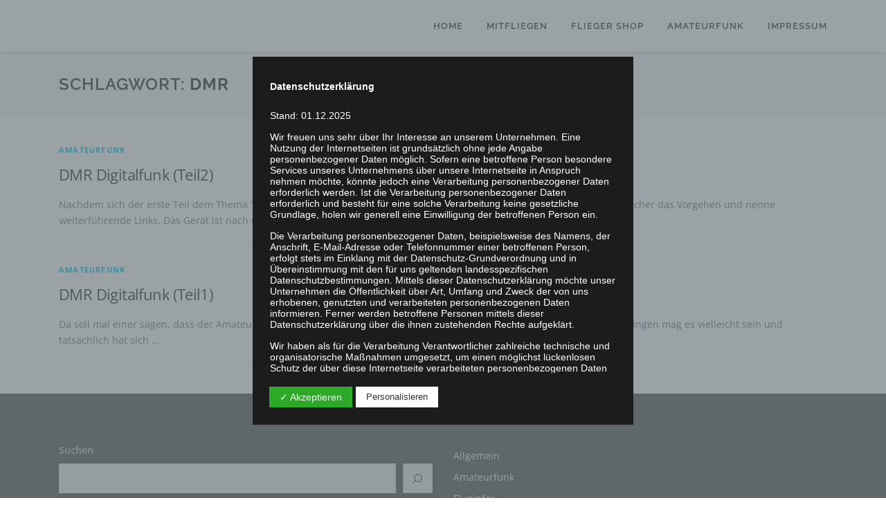

--- FILE ---
content_type: text/css
request_url: http://isp-corner.de/wp-content/uploads/fonts/1842e47c4cd9b4ad756ba48ea0796264/font.css?v=1664296005
body_size: 8244
content:
/*
 * Font file created by Local Google Fonts 0.16
 * Created: Tue, 27 Sep 2022 16:26:43 +0000
 * Handle: bwg_googlefonts
*/

@font-face {
	font-family: 'Ubuntu';
	font-style: italic;
	font-weight: 300;
	font-display: fallback;
	src: url('http://isp-corner.de/wp-content/uploads/fonts/1842e47c4cd9b4ad756ba48ea0796264/ubuntu-v20-latin-300italic.eot?v=1664296003');
	src: local(''),
		url('http://isp-corner.de/wp-content/uploads/fonts/1842e47c4cd9b4ad756ba48ea0796264/ubuntu-v20-latin-300italic.eot?v=1664296003#iefix') format('embedded-opentype'),
		url('http://isp-corner.de/wp-content/uploads/fonts/1842e47c4cd9b4ad756ba48ea0796264/ubuntu-v20-latin-300italic.woff2?v=1664296003') format('woff2'),
		url('http://isp-corner.de/wp-content/uploads/fonts/1842e47c4cd9b4ad756ba48ea0796264/ubuntu-v20-latin-300italic.woff?v=1664296003') format('woff'),
		url('http://isp-corner.de/wp-content/uploads/fonts/1842e47c4cd9b4ad756ba48ea0796264/ubuntu-v20-latin-300italic.ttf?v=1664296003') format('truetype'),
		url('http://isp-corner.de/wp-content/uploads/fonts/1842e47c4cd9b4ad756ba48ea0796264/ubuntu-v20-latin-300italic.svg?v=1664296003#Ubuntu') format('svg');
}

@font-face {
	font-family: 'Ubuntu';
	font-style: italic;
	font-weight: 400;
	font-display: fallback;
	src: url('http://isp-corner.de/wp-content/uploads/fonts/1842e47c4cd9b4ad756ba48ea0796264/ubuntu-v20-latin-italic.eot?v=1664296003');
	src: local(''),
		url('http://isp-corner.de/wp-content/uploads/fonts/1842e47c4cd9b4ad756ba48ea0796264/ubuntu-v20-latin-italic.eot?v=1664296003#iefix') format('embedded-opentype'),
		url('http://isp-corner.de/wp-content/uploads/fonts/1842e47c4cd9b4ad756ba48ea0796264/ubuntu-v20-latin-italic.woff2?v=1664296003') format('woff2'),
		url('http://isp-corner.de/wp-content/uploads/fonts/1842e47c4cd9b4ad756ba48ea0796264/ubuntu-v20-latin-italic.woff?v=1664296003') format('woff'),
		url('http://isp-corner.de/wp-content/uploads/fonts/1842e47c4cd9b4ad756ba48ea0796264/ubuntu-v20-latin-italic.ttf?v=1664296003') format('truetype'),
		url('http://isp-corner.de/wp-content/uploads/fonts/1842e47c4cd9b4ad756ba48ea0796264/ubuntu-v20-latin-italic.svg?v=1664296003#Ubuntu') format('svg');
}

@font-face {
	font-family: 'Ubuntu';
	font-style: normal;
	font-weight: 400;
	font-display: fallback;
	src: url('http://isp-corner.de/wp-content/uploads/fonts/1842e47c4cd9b4ad756ba48ea0796264/ubuntu-v20-latin-regular.eot?v=1664296003');
	src: local(''),
		url('http://isp-corner.de/wp-content/uploads/fonts/1842e47c4cd9b4ad756ba48ea0796264/ubuntu-v20-latin-regular.eot?v=1664296003#iefix') format('embedded-opentype'),
		url('http://isp-corner.de/wp-content/uploads/fonts/1842e47c4cd9b4ad756ba48ea0796264/ubuntu-v20-latin-regular.woff2?v=1664296003') format('woff2'),
		url('http://isp-corner.de/wp-content/uploads/fonts/1842e47c4cd9b4ad756ba48ea0796264/ubuntu-v20-latin-regular.woff?v=1664296003') format('woff'),
		url('http://isp-corner.de/wp-content/uploads/fonts/1842e47c4cd9b4ad756ba48ea0796264/ubuntu-v20-latin-regular.ttf?v=1664296003') format('truetype'),
		url('http://isp-corner.de/wp-content/uploads/fonts/1842e47c4cd9b4ad756ba48ea0796264/ubuntu-v20-latin-regular.svg?v=1664296003#Ubuntu') format('svg');
}

@font-face {
	font-family: 'Ubuntu';
	font-style: normal;
	font-weight: 300;
	font-display: fallback;
	src: url('http://isp-corner.de/wp-content/uploads/fonts/1842e47c4cd9b4ad756ba48ea0796264/ubuntu-v20-latin-300.eot?v=1664296003');
	src: local(''),
		url('http://isp-corner.de/wp-content/uploads/fonts/1842e47c4cd9b4ad756ba48ea0796264/ubuntu-v20-latin-300.eot?v=1664296003#iefix') format('embedded-opentype'),
		url('http://isp-corner.de/wp-content/uploads/fonts/1842e47c4cd9b4ad756ba48ea0796264/ubuntu-v20-latin-300.woff2?v=1664296003') format('woff2'),
		url('http://isp-corner.de/wp-content/uploads/fonts/1842e47c4cd9b4ad756ba48ea0796264/ubuntu-v20-latin-300.woff?v=1664296003') format('woff'),
		url('http://isp-corner.de/wp-content/uploads/fonts/1842e47c4cd9b4ad756ba48ea0796264/ubuntu-v20-latin-300.ttf?v=1664296003') format('truetype'),
		url('http://isp-corner.de/wp-content/uploads/fonts/1842e47c4cd9b4ad756ba48ea0796264/ubuntu-v20-latin-300.svg?v=1664296003#Ubuntu') format('svg');
}

@font-face {
	font-family: 'Ubuntu';
	font-style: normal;
	font-weight: 500;
	font-display: fallback;
	src: url('http://isp-corner.de/wp-content/uploads/fonts/1842e47c4cd9b4ad756ba48ea0796264/ubuntu-v20-latin-500.eot?v=1664296003');
	src: local(''),
		url('http://isp-corner.de/wp-content/uploads/fonts/1842e47c4cd9b4ad756ba48ea0796264/ubuntu-v20-latin-500.eot?v=1664296003#iefix') format('embedded-opentype'),
		url('http://isp-corner.de/wp-content/uploads/fonts/1842e47c4cd9b4ad756ba48ea0796264/ubuntu-v20-latin-500.woff2?v=1664296003') format('woff2'),
		url('http://isp-corner.de/wp-content/uploads/fonts/1842e47c4cd9b4ad756ba48ea0796264/ubuntu-v20-latin-500.woff?v=1664296003') format('woff'),
		url('http://isp-corner.de/wp-content/uploads/fonts/1842e47c4cd9b4ad756ba48ea0796264/ubuntu-v20-latin-500.ttf?v=1664296003') format('truetype'),
		url('http://isp-corner.de/wp-content/uploads/fonts/1842e47c4cd9b4ad756ba48ea0796264/ubuntu-v20-latin-500.svg?v=1664296003#Ubuntu') format('svg');
}

@font-face {
	font-family: 'Ubuntu';
	font-style: italic;
	font-weight: 500;
	font-display: fallback;
	src: url('http://isp-corner.de/wp-content/uploads/fonts/1842e47c4cd9b4ad756ba48ea0796264/ubuntu-v20-latin-500italic.eot?v=1664296003');
	src: local(''),
		url('http://isp-corner.de/wp-content/uploads/fonts/1842e47c4cd9b4ad756ba48ea0796264/ubuntu-v20-latin-500italic.eot?v=1664296003#iefix') format('embedded-opentype'),
		url('http://isp-corner.de/wp-content/uploads/fonts/1842e47c4cd9b4ad756ba48ea0796264/ubuntu-v20-latin-500italic.woff2?v=1664296003') format('woff2'),
		url('http://isp-corner.de/wp-content/uploads/fonts/1842e47c4cd9b4ad756ba48ea0796264/ubuntu-v20-latin-500italic.woff?v=1664296003') format('woff'),
		url('http://isp-corner.de/wp-content/uploads/fonts/1842e47c4cd9b4ad756ba48ea0796264/ubuntu-v20-latin-500italic.ttf?v=1664296003') format('truetype'),
		url('http://isp-corner.de/wp-content/uploads/fonts/1842e47c4cd9b4ad756ba48ea0796264/ubuntu-v20-latin-500italic.svg?v=1664296003#Ubuntu') format('svg');
}

@font-face {
	font-family: 'Ubuntu';
	font-style: normal;
	font-weight: 700;
	font-display: fallback;
	src: url('http://isp-corner.de/wp-content/uploads/fonts/1842e47c4cd9b4ad756ba48ea0796264/ubuntu-v20-latin-700.eot?v=1664296003');
	src: local(''),
		url('http://isp-corner.de/wp-content/uploads/fonts/1842e47c4cd9b4ad756ba48ea0796264/ubuntu-v20-latin-700.eot?v=1664296003#iefix') format('embedded-opentype'),
		url('http://isp-corner.de/wp-content/uploads/fonts/1842e47c4cd9b4ad756ba48ea0796264/ubuntu-v20-latin-700.woff2?v=1664296003') format('woff2'),
		url('http://isp-corner.de/wp-content/uploads/fonts/1842e47c4cd9b4ad756ba48ea0796264/ubuntu-v20-latin-700.woff?v=1664296003') format('woff'),
		url('http://isp-corner.de/wp-content/uploads/fonts/1842e47c4cd9b4ad756ba48ea0796264/ubuntu-v20-latin-700.ttf?v=1664296003') format('truetype'),
		url('http://isp-corner.de/wp-content/uploads/fonts/1842e47c4cd9b4ad756ba48ea0796264/ubuntu-v20-latin-700.svg?v=1664296003#Ubuntu') format('svg');
}

@font-face {
	font-family: 'Ubuntu';
	font-style: italic;
	font-weight: 700;
	font-display: fallback;
	src: url('http://isp-corner.de/wp-content/uploads/fonts/1842e47c4cd9b4ad756ba48ea0796264/ubuntu-v20-latin-700italic.eot?v=1664296003');
	src: local(''),
		url('http://isp-corner.de/wp-content/uploads/fonts/1842e47c4cd9b4ad756ba48ea0796264/ubuntu-v20-latin-700italic.eot?v=1664296003#iefix') format('embedded-opentype'),
		url('http://isp-corner.de/wp-content/uploads/fonts/1842e47c4cd9b4ad756ba48ea0796264/ubuntu-v20-latin-700italic.woff2?v=1664296003') format('woff2'),
		url('http://isp-corner.de/wp-content/uploads/fonts/1842e47c4cd9b4ad756ba48ea0796264/ubuntu-v20-latin-700italic.woff?v=1664296003') format('woff'),
		url('http://isp-corner.de/wp-content/uploads/fonts/1842e47c4cd9b4ad756ba48ea0796264/ubuntu-v20-latin-700italic.ttf?v=1664296003') format('truetype'),
		url('http://isp-corner.de/wp-content/uploads/fonts/1842e47c4cd9b4ad756ba48ea0796264/ubuntu-v20-latin-700italic.svg?v=1664296003#Ubuntu') format('svg');
}



--- FILE ---
content_type: text/css
request_url: http://isp-corner.de/wp-content/uploads/fonts/5e02d77c4c1339dcbeb6a95be34def3f/font.css?v=1666008492
body_size: 16419
content:
/*
 * Font file created by Local Google Fonts 0.18
 * Created: Mon, 17 Oct 2022 12:08:01 +0000
 * Handle: onepress-fonts
*/

@font-face {
	font-family: 'Raleway';
	font-style: normal;
	font-weight: 600;
	font-display: swap;
	src: url('http://isp-corner.de/wp-content/uploads/fonts/5e02d77c4c1339dcbeb6a95be34def3f/raleway-v28-latin-600.eot?v=1666008481');
	src: local(''),
		url('http://isp-corner.de/wp-content/uploads/fonts/5e02d77c4c1339dcbeb6a95be34def3f/raleway-v28-latin-600.eot?v=1666008481#iefix') format('embedded-opentype'),
		url('http://isp-corner.de/wp-content/uploads/fonts/5e02d77c4c1339dcbeb6a95be34def3f/raleway-v28-latin-600.woff2?v=1666008481') format('woff2'),
		url('http://isp-corner.de/wp-content/uploads/fonts/5e02d77c4c1339dcbeb6a95be34def3f/raleway-v28-latin-600.woff?v=1666008481') format('woff'),
		url('http://isp-corner.de/wp-content/uploads/fonts/5e02d77c4c1339dcbeb6a95be34def3f/raleway-v28-latin-600.ttf?v=1666008481') format('truetype'),
		url('http://isp-corner.de/wp-content/uploads/fonts/5e02d77c4c1339dcbeb6a95be34def3f/raleway-v28-latin-600.svg?v=1666008481#Raleway') format('svg');
}

@font-face {
	font-family: 'Raleway';
	font-style: normal;
	font-weight: 100;
	font-display: swap;
	src: url('http://isp-corner.de/wp-content/uploads/fonts/5e02d77c4c1339dcbeb6a95be34def3f/raleway-v28-latin-100.eot?v=1666008481');
	src: local(''),
		url('http://isp-corner.de/wp-content/uploads/fonts/5e02d77c4c1339dcbeb6a95be34def3f/raleway-v28-latin-100.eot?v=1666008481#iefix') format('embedded-opentype'),
		url('http://isp-corner.de/wp-content/uploads/fonts/5e02d77c4c1339dcbeb6a95be34def3f/raleway-v28-latin-100.woff2?v=1666008481') format('woff2'),
		url('http://isp-corner.de/wp-content/uploads/fonts/5e02d77c4c1339dcbeb6a95be34def3f/raleway-v28-latin-100.woff?v=1666008481') format('woff'),
		url('http://isp-corner.de/wp-content/uploads/fonts/5e02d77c4c1339dcbeb6a95be34def3f/raleway-v28-latin-100.ttf?v=1666008481') format('truetype'),
		url('http://isp-corner.de/wp-content/uploads/fonts/5e02d77c4c1339dcbeb6a95be34def3f/raleway-v28-latin-100.svg?v=1666008481#Raleway') format('svg');
}

@font-face {
	font-family: 'Raleway';
	font-style: normal;
	font-weight: 500;
	font-display: swap;
	src: url('http://isp-corner.de/wp-content/uploads/fonts/5e02d77c4c1339dcbeb6a95be34def3f/raleway-v28-latin-500.eot?v=1666008481');
	src: local(''),
		url('http://isp-corner.de/wp-content/uploads/fonts/5e02d77c4c1339dcbeb6a95be34def3f/raleway-v28-latin-500.eot?v=1666008481#iefix') format('embedded-opentype'),
		url('http://isp-corner.de/wp-content/uploads/fonts/5e02d77c4c1339dcbeb6a95be34def3f/raleway-v28-latin-500.woff2?v=1666008481') format('woff2'),
		url('http://isp-corner.de/wp-content/uploads/fonts/5e02d77c4c1339dcbeb6a95be34def3f/raleway-v28-latin-500.woff?v=1666008481') format('woff'),
		url('http://isp-corner.de/wp-content/uploads/fonts/5e02d77c4c1339dcbeb6a95be34def3f/raleway-v28-latin-500.ttf?v=1666008481') format('truetype'),
		url('http://isp-corner.de/wp-content/uploads/fonts/5e02d77c4c1339dcbeb6a95be34def3f/raleway-v28-latin-500.svg?v=1666008481#Raleway') format('svg');
}

@font-face {
	font-family: 'Raleway';
	font-style: normal;
	font-weight: 900;
	font-display: swap;
	src: url('http://isp-corner.de/wp-content/uploads/fonts/5e02d77c4c1339dcbeb6a95be34def3f/raleway-v28-latin-900.eot?v=1666008481');
	src: local(''),
		url('http://isp-corner.de/wp-content/uploads/fonts/5e02d77c4c1339dcbeb6a95be34def3f/raleway-v28-latin-900.eot?v=1666008481#iefix') format('embedded-opentype'),
		url('http://isp-corner.de/wp-content/uploads/fonts/5e02d77c4c1339dcbeb6a95be34def3f/raleway-v28-latin-900.woff2?v=1666008481') format('woff2'),
		url('http://isp-corner.de/wp-content/uploads/fonts/5e02d77c4c1339dcbeb6a95be34def3f/raleway-v28-latin-900.woff?v=1666008481') format('woff'),
		url('http://isp-corner.de/wp-content/uploads/fonts/5e02d77c4c1339dcbeb6a95be34def3f/raleway-v28-latin-900.ttf?v=1666008481') format('truetype'),
		url('http://isp-corner.de/wp-content/uploads/fonts/5e02d77c4c1339dcbeb6a95be34def3f/raleway-v28-latin-900.svg?v=1666008481#Raleway') format('svg');
}

@font-face {
	font-family: 'Raleway';
	font-style: normal;
	font-weight: 700;
	font-display: swap;
	src: url('http://isp-corner.de/wp-content/uploads/fonts/5e02d77c4c1339dcbeb6a95be34def3f/raleway-v28-latin-700.eot?v=1666008481');
	src: local(''),
		url('http://isp-corner.de/wp-content/uploads/fonts/5e02d77c4c1339dcbeb6a95be34def3f/raleway-v28-latin-700.eot?v=1666008481#iefix') format('embedded-opentype'),
		url('http://isp-corner.de/wp-content/uploads/fonts/5e02d77c4c1339dcbeb6a95be34def3f/raleway-v28-latin-700.woff2?v=1666008481') format('woff2'),
		url('http://isp-corner.de/wp-content/uploads/fonts/5e02d77c4c1339dcbeb6a95be34def3f/raleway-v28-latin-700.woff?v=1666008481') format('woff'),
		url('http://isp-corner.de/wp-content/uploads/fonts/5e02d77c4c1339dcbeb6a95be34def3f/raleway-v28-latin-700.ttf?v=1666008481') format('truetype'),
		url('http://isp-corner.de/wp-content/uploads/fonts/5e02d77c4c1339dcbeb6a95be34def3f/raleway-v28-latin-700.svg?v=1666008481#Raleway') format('svg');
}

@font-face {
	font-family: 'Raleway';
	font-style: normal;
	font-weight: 800;
	font-display: swap;
	src: url('http://isp-corner.de/wp-content/uploads/fonts/5e02d77c4c1339dcbeb6a95be34def3f/raleway-v28-latin-800.eot?v=1666008481');
	src: local(''),
		url('http://isp-corner.de/wp-content/uploads/fonts/5e02d77c4c1339dcbeb6a95be34def3f/raleway-v28-latin-800.eot?v=1666008481#iefix') format('embedded-opentype'),
		url('http://isp-corner.de/wp-content/uploads/fonts/5e02d77c4c1339dcbeb6a95be34def3f/raleway-v28-latin-800.woff2?v=1666008481') format('woff2'),
		url('http://isp-corner.de/wp-content/uploads/fonts/5e02d77c4c1339dcbeb6a95be34def3f/raleway-v28-latin-800.woff?v=1666008481') format('woff'),
		url('http://isp-corner.de/wp-content/uploads/fonts/5e02d77c4c1339dcbeb6a95be34def3f/raleway-v28-latin-800.ttf?v=1666008481') format('truetype'),
		url('http://isp-corner.de/wp-content/uploads/fonts/5e02d77c4c1339dcbeb6a95be34def3f/raleway-v28-latin-800.svg?v=1666008481#Raleway') format('svg');
}

@font-face {
	font-family: 'Raleway';
	font-style: normal;
	font-weight: 400;
	font-display: swap;
	src: url('http://isp-corner.de/wp-content/uploads/fonts/5e02d77c4c1339dcbeb6a95be34def3f/raleway-v28-latin-regular.eot?v=1666008481');
	src: local(''),
		url('http://isp-corner.de/wp-content/uploads/fonts/5e02d77c4c1339dcbeb6a95be34def3f/raleway-v28-latin-regular.eot?v=1666008481#iefix') format('embedded-opentype'),
		url('http://isp-corner.de/wp-content/uploads/fonts/5e02d77c4c1339dcbeb6a95be34def3f/raleway-v28-latin-regular.woff2?v=1666008481') format('woff2'),
		url('http://isp-corner.de/wp-content/uploads/fonts/5e02d77c4c1339dcbeb6a95be34def3f/raleway-v28-latin-regular.woff?v=1666008481') format('woff'),
		url('http://isp-corner.de/wp-content/uploads/fonts/5e02d77c4c1339dcbeb6a95be34def3f/raleway-v28-latin-regular.ttf?v=1666008481') format('truetype'),
		url('http://isp-corner.de/wp-content/uploads/fonts/5e02d77c4c1339dcbeb6a95be34def3f/raleway-v28-latin-regular.svg?v=1666008481#Raleway') format('svg');
}

@font-face {
	font-family: 'Raleway';
	font-style: normal;
	font-weight: 300;
	font-display: swap;
	src: url('http://isp-corner.de/wp-content/uploads/fonts/5e02d77c4c1339dcbeb6a95be34def3f/raleway-v28-latin-300.eot?v=1666008481');
	src: local(''),
		url('http://isp-corner.de/wp-content/uploads/fonts/5e02d77c4c1339dcbeb6a95be34def3f/raleway-v28-latin-300.eot?v=1666008481#iefix') format('embedded-opentype'),
		url('http://isp-corner.de/wp-content/uploads/fonts/5e02d77c4c1339dcbeb6a95be34def3f/raleway-v28-latin-300.woff2?v=1666008481') format('woff2'),
		url('http://isp-corner.de/wp-content/uploads/fonts/5e02d77c4c1339dcbeb6a95be34def3f/raleway-v28-latin-300.woff?v=1666008481') format('woff'),
		url('http://isp-corner.de/wp-content/uploads/fonts/5e02d77c4c1339dcbeb6a95be34def3f/raleway-v28-latin-300.ttf?v=1666008481') format('truetype'),
		url('http://isp-corner.de/wp-content/uploads/fonts/5e02d77c4c1339dcbeb6a95be34def3f/raleway-v28-latin-300.svg?v=1666008481#Raleway') format('svg');
}

@font-face {
	font-family: 'Open Sans';
	font-style: normal;
	font-weight: 400;
	font-display: swap;
	src: url('http://isp-corner.de/wp-content/uploads/fonts/5e02d77c4c1339dcbeb6a95be34def3f/open-sans-v34-latin-regular.eot?v=1666008481');
	src: local(''),
		url('http://isp-corner.de/wp-content/uploads/fonts/5e02d77c4c1339dcbeb6a95be34def3f/open-sans-v34-latin-regular.eot?v=1666008481#iefix') format('embedded-opentype'),
		url('http://isp-corner.de/wp-content/uploads/fonts/5e02d77c4c1339dcbeb6a95be34def3f/open-sans-v34-latin-regular.woff2?v=1666008481') format('woff2'),
		url('http://isp-corner.de/wp-content/uploads/fonts/5e02d77c4c1339dcbeb6a95be34def3f/open-sans-v34-latin-regular.woff?v=1666008481') format('woff'),
		url('http://isp-corner.de/wp-content/uploads/fonts/5e02d77c4c1339dcbeb6a95be34def3f/open-sans-v34-latin-regular.ttf?v=1666008481') format('truetype'),
		url('http://isp-corner.de/wp-content/uploads/fonts/5e02d77c4c1339dcbeb6a95be34def3f/open-sans-v34-latin-regular.svg?v=1666008481#OpenSans') format('svg');
}

@font-face {
	font-family: 'Open Sans';
	font-style: normal;
	font-weight: 600;
	font-display: swap;
	src: url('http://isp-corner.de/wp-content/uploads/fonts/5e02d77c4c1339dcbeb6a95be34def3f/open-sans-v34-latin-600.eot?v=1666008481');
	src: local(''),
		url('http://isp-corner.de/wp-content/uploads/fonts/5e02d77c4c1339dcbeb6a95be34def3f/open-sans-v34-latin-600.eot?v=1666008481#iefix') format('embedded-opentype'),
		url('http://isp-corner.de/wp-content/uploads/fonts/5e02d77c4c1339dcbeb6a95be34def3f/open-sans-v34-latin-600.woff2?v=1666008481') format('woff2'),
		url('http://isp-corner.de/wp-content/uploads/fonts/5e02d77c4c1339dcbeb6a95be34def3f/open-sans-v34-latin-600.woff?v=1666008481') format('woff'),
		url('http://isp-corner.de/wp-content/uploads/fonts/5e02d77c4c1339dcbeb6a95be34def3f/open-sans-v34-latin-600.ttf?v=1666008481') format('truetype'),
		url('http://isp-corner.de/wp-content/uploads/fonts/5e02d77c4c1339dcbeb6a95be34def3f/open-sans-v34-latin-600.svg?v=1666008481#OpenSans') format('svg');
}

@font-face {
	font-family: 'Open Sans';
	font-style: normal;
	font-weight: 300;
	font-display: swap;
	src: url('http://isp-corner.de/wp-content/uploads/fonts/5e02d77c4c1339dcbeb6a95be34def3f/open-sans-v34-latin-300.eot?v=1666008481');
	src: local(''),
		url('http://isp-corner.de/wp-content/uploads/fonts/5e02d77c4c1339dcbeb6a95be34def3f/open-sans-v34-latin-300.eot?v=1666008481#iefix') format('embedded-opentype'),
		url('http://isp-corner.de/wp-content/uploads/fonts/5e02d77c4c1339dcbeb6a95be34def3f/open-sans-v34-latin-300.woff2?v=1666008481') format('woff2'),
		url('http://isp-corner.de/wp-content/uploads/fonts/5e02d77c4c1339dcbeb6a95be34def3f/open-sans-v34-latin-300.woff?v=1666008481') format('woff'),
		url('http://isp-corner.de/wp-content/uploads/fonts/5e02d77c4c1339dcbeb6a95be34def3f/open-sans-v34-latin-300.ttf?v=1666008481') format('truetype'),
		url('http://isp-corner.de/wp-content/uploads/fonts/5e02d77c4c1339dcbeb6a95be34def3f/open-sans-v34-latin-300.svg?v=1666008481#OpenSans') format('svg');
}

@font-face {
	font-family: 'Open Sans';
	font-style: normal;
	font-weight: 700;
	font-display: swap;
	src: url('http://isp-corner.de/wp-content/uploads/fonts/5e02d77c4c1339dcbeb6a95be34def3f/open-sans-v34-latin-700.eot?v=1666008481');
	src: local(''),
		url('http://isp-corner.de/wp-content/uploads/fonts/5e02d77c4c1339dcbeb6a95be34def3f/open-sans-v34-latin-700.eot?v=1666008481#iefix') format('embedded-opentype'),
		url('http://isp-corner.de/wp-content/uploads/fonts/5e02d77c4c1339dcbeb6a95be34def3f/open-sans-v34-latin-700.woff2?v=1666008481') format('woff2'),
		url('http://isp-corner.de/wp-content/uploads/fonts/5e02d77c4c1339dcbeb6a95be34def3f/open-sans-v34-latin-700.woff?v=1666008481') format('woff'),
		url('http://isp-corner.de/wp-content/uploads/fonts/5e02d77c4c1339dcbeb6a95be34def3f/open-sans-v34-latin-700.ttf?v=1666008481') format('truetype'),
		url('http://isp-corner.de/wp-content/uploads/fonts/5e02d77c4c1339dcbeb6a95be34def3f/open-sans-v34-latin-700.svg?v=1666008481#OpenSans') format('svg');
}

@font-face {
	font-family: 'Open Sans';
	font-style: italic;
	font-weight: 400;
	font-display: swap;
	src: url('http://isp-corner.de/wp-content/uploads/fonts/5e02d77c4c1339dcbeb6a95be34def3f/open-sans-v34-latin-italic.eot?v=1666008481');
	src: local(''),
		url('http://isp-corner.de/wp-content/uploads/fonts/5e02d77c4c1339dcbeb6a95be34def3f/open-sans-v34-latin-italic.eot?v=1666008481#iefix') format('embedded-opentype'),
		url('http://isp-corner.de/wp-content/uploads/fonts/5e02d77c4c1339dcbeb6a95be34def3f/open-sans-v34-latin-italic.woff2?v=1666008481') format('woff2'),
		url('http://isp-corner.de/wp-content/uploads/fonts/5e02d77c4c1339dcbeb6a95be34def3f/open-sans-v34-latin-italic.woff?v=1666008481') format('woff'),
		url('http://isp-corner.de/wp-content/uploads/fonts/5e02d77c4c1339dcbeb6a95be34def3f/open-sans-v34-latin-italic.ttf?v=1666008481') format('truetype'),
		url('http://isp-corner.de/wp-content/uploads/fonts/5e02d77c4c1339dcbeb6a95be34def3f/open-sans-v34-latin-italic.svg?v=1666008481#OpenSans') format('svg');
}

@font-face {
	font-family: 'Open Sans';
	font-style: italic;
	font-weight: 300;
	font-display: swap;
	src: url('http://isp-corner.de/wp-content/uploads/fonts/5e02d77c4c1339dcbeb6a95be34def3f/open-sans-v34-latin-300italic.eot?v=1666008481');
	src: local(''),
		url('http://isp-corner.de/wp-content/uploads/fonts/5e02d77c4c1339dcbeb6a95be34def3f/open-sans-v34-latin-300italic.eot?v=1666008481#iefix') format('embedded-opentype'),
		url('http://isp-corner.de/wp-content/uploads/fonts/5e02d77c4c1339dcbeb6a95be34def3f/open-sans-v34-latin-300italic.woff2?v=1666008481') format('woff2'),
		url('http://isp-corner.de/wp-content/uploads/fonts/5e02d77c4c1339dcbeb6a95be34def3f/open-sans-v34-latin-300italic.woff?v=1666008481') format('woff'),
		url('http://isp-corner.de/wp-content/uploads/fonts/5e02d77c4c1339dcbeb6a95be34def3f/open-sans-v34-latin-300italic.ttf?v=1666008481') format('truetype'),
		url('http://isp-corner.de/wp-content/uploads/fonts/5e02d77c4c1339dcbeb6a95be34def3f/open-sans-v34-latin-300italic.svg?v=1666008481#OpenSans') format('svg');
}

@font-face {
	font-family: 'Open Sans';
	font-style: italic;
	font-weight: 600;
	font-display: swap;
	src: url('http://isp-corner.de/wp-content/uploads/fonts/5e02d77c4c1339dcbeb6a95be34def3f/open-sans-v34-latin-600italic.eot?v=1666008481');
	src: local(''),
		url('http://isp-corner.de/wp-content/uploads/fonts/5e02d77c4c1339dcbeb6a95be34def3f/open-sans-v34-latin-600italic.eot?v=1666008481#iefix') format('embedded-opentype'),
		url('http://isp-corner.de/wp-content/uploads/fonts/5e02d77c4c1339dcbeb6a95be34def3f/open-sans-v34-latin-600italic.woff2?v=1666008481') format('woff2'),
		url('http://isp-corner.de/wp-content/uploads/fonts/5e02d77c4c1339dcbeb6a95be34def3f/open-sans-v34-latin-600italic.woff?v=1666008481') format('woff'),
		url('http://isp-corner.de/wp-content/uploads/fonts/5e02d77c4c1339dcbeb6a95be34def3f/open-sans-v34-latin-600italic.ttf?v=1666008481') format('truetype'),
		url('http://isp-corner.de/wp-content/uploads/fonts/5e02d77c4c1339dcbeb6a95be34def3f/open-sans-v34-latin-600italic.svg?v=1666008481#OpenSans') format('svg');
}

@font-face {
	font-family: 'Open Sans';
	font-style: italic;
	font-weight: 700;
	font-display: swap;
	src: url('http://isp-corner.de/wp-content/uploads/fonts/5e02d77c4c1339dcbeb6a95be34def3f/open-sans-v34-latin-700italic.eot?v=1666008481');
	src: local(''),
		url('http://isp-corner.de/wp-content/uploads/fonts/5e02d77c4c1339dcbeb6a95be34def3f/open-sans-v34-latin-700italic.eot?v=1666008481#iefix') format('embedded-opentype'),
		url('http://isp-corner.de/wp-content/uploads/fonts/5e02d77c4c1339dcbeb6a95be34def3f/open-sans-v34-latin-700italic.woff2?v=1666008481') format('woff2'),
		url('http://isp-corner.de/wp-content/uploads/fonts/5e02d77c4c1339dcbeb6a95be34def3f/open-sans-v34-latin-700italic.woff?v=1666008481') format('woff'),
		url('http://isp-corner.de/wp-content/uploads/fonts/5e02d77c4c1339dcbeb6a95be34def3f/open-sans-v34-latin-700italic.ttf?v=1666008481') format('truetype'),
		url('http://isp-corner.de/wp-content/uploads/fonts/5e02d77c4c1339dcbeb6a95be34def3f/open-sans-v34-latin-700italic.svg?v=1666008481#OpenSans') format('svg');
}



--- FILE ---
content_type: text/css
request_url: http://isp-corner.de/wp-content/plugins/etsy-shop/etsy-shop.css?ver=3.0.5
body_size: 4557
content:
/*———————————————————————————–*/
/* ETSY SHOP
/*———————————————————————————–*/

.etsy-shop-listing-table {
border: 0px !important;
/* text-align:center; */
}
/* iPhone 6 in portrait & landscape */
@media (max-width: 767px){
.etsy-shop-listing-table {
/* text-align:center; */
}
}

/* not needed any more Carl
td.etsy-shop-listing {
border: 0px !important;
}
*/
.etsy-shop-listing-card {
background-color: #fff;
border: 1px solid #EAEAEA;
display: block;
min-width: 194px; /* MY-EDIT – Was 172px */
text-align: left;
padding-top: 12px; /* MY-EDIT – Was 6px */
padding-right: 10px;
padding-bottom: 12px;
padding-left: 10px;
/* font-family: Arial,Helvetica,sans-serif; */
font-size: 12px;
line-height: 18px !important; /* MY-EDIT – Was 14. */
margin-top: 10px;
margin-right: 10px;
margin-bottom: 10px;
margin-left: 10px;
box-shadow: 0 1px 2px 0 rgba(0,0,0,0.3); /* MY-EDIT – Added this to make items match Woocommerce listings. */
-webkit-box-shadow: 0px 1px 2px 0px rgba(0,0,0,0.3);
box-shadow: 0px 1px 2px 0px rgba(0, 0, 0, 0.3);
-moz-box-shadow: 0px 1px 2px 0px rgba(0,0,0,0.3);
}
/* iPhone 6 in portrait & landscape */
@media (max-width: 767px){
.etsy-shop-listing-card {
background-color: #fff;
border: 1px solid #EAEAEA;
display: block;
width: 100%; /* MY-EDIT – Was 172px */
padding-top: 12px; /* MY-EDIT – Was 6px */
padding-right: 0px;
padding-bottom: 12px;
padding-left: 12px;/
/* font-family: Arial,Helvetica,sans-serif; */
font-size: 16px;
text-align: left;
line-height: 18px !important; /* MY-EDIT – Was 14. */
margin-top: 0px;
margin-right: 10px;
margin-bottom: 0px;
margin-left: 10px;
line-height: 18px !important; /* MY-EDIT – Was 14. */
}
}

/* added by Carl */
.etsy-shop-listing {
border-top: 0;
width: 194px;
display: inline-block;
/*padding-right:20px; wasn’t needed but maybe later*/
margin-left: 7px;
margin-right: 7px;
}
@media (max-width: 667px) {
.etsy-shop-listing {
text-align:center;
margin-left: 7px;
margin-right: 7px;
}

} */
.etsy-shop-listing-thumb {
display: block;
margin-top: 0px;
margin-right: 0px;
margin-bottom: 3px;
margin-left: 0px;
img-size: 100%; /* MY-EDIT – Carl added this. */
}

.etsy-shop-listing-thumb img {
margin-top: 0px;
margin-right: 0px;
margin-bottom: 3px;
margin-left: 0px;
padding-top: 0px;
padding-right: 0px;
padding-bottom: 0px;
padding-left: 0px;
border: 1px solid #EAEAEA;
}
.etsy-shop-listing-thumb img:hover{ /* MY-EDIT – Aadded this rollover effect. */
-webkit-transform: scale(1);
opacity:0.7;
}

.etsy-shop-listing-detail {
margin: 0;
padding: 0;
text-align: left;
}

.etsy-shop-listing-title {
height: 17px;
font-size: 16px;
line-height: 17px !important; /* MY-EDIT – Was 15. */
margin: 0;
padding: 0;
margin-top: 5px;
overflow: hidden;
}

.etsy-shop-listing-title a {
color: #666;
text-decoration: none;
border-bottom: none;
}

.etsy-shop-listing-title a:hover{
text-decoration: underline;
}

.etsy-shop-listing-maker {
line-height: 18px !important; /* MY-EDIT – Was 14. */
margin: 0;
padding: 0;
}

.etsy-shop-listing-card a {
text-decoration: none;
border-bottom: none;
}

.etsy-shop-listing-maker a { /* This is the “Available” text. */
color: #B2B2B2;
text-decoration: none;
border-bottom: none;
font-size: 14px;
line-height: 21px; /* MY-EDIT – Added this. Affects price. */
padding: 0;
margin-top: 7px;
margin-right: 0px; /* MY-EDIT – Added this to create space between Available and price. */
font-weight: normal;
}
/* iPhone 6 in portrait & landscape */
@media (max-width: 767px){
.etsy-shop-listing-maker a {
margin-right: 0px;
font-size: 14px;
line-height: 18px !important; /* MY-EDIT – Was 14. */
}
}

.etsy-shop-listing-maker a:hover{
text-decoration: underline;
}

.etsy-shop-listing-price {
display: inline-block;
color: #78C042;
float: left; /* MY-EDIT – Added this to create space between Available and price. */
line-height: 16px !important; /* MY-EDIT – Was 14. */
margin-top: -14px;
margin-left: 70px; /* MY-EDIT – Added this to create space between Available and price. */
}
/* iPhone 6 in portrait & landscape */
@media all and (max-width: 767px){
.etsy-shop-listing-price {
margin-left: 80px;
font-size: 16px;
line-height: 18px !important; /* MY-EDIT – Was 14. */
}
}

.etsy-shop-currency-code {
font-size: 14px; /* MY-EDIT – Was 10px */
}
/* iPhone 6 in portrait & landscape */
@media (max-width: 767px){
.etsy-shop-currency-code {
font-size: 15px;
line-height: 18px !important; /* MY-EDIT – Was 14. */
}
}
